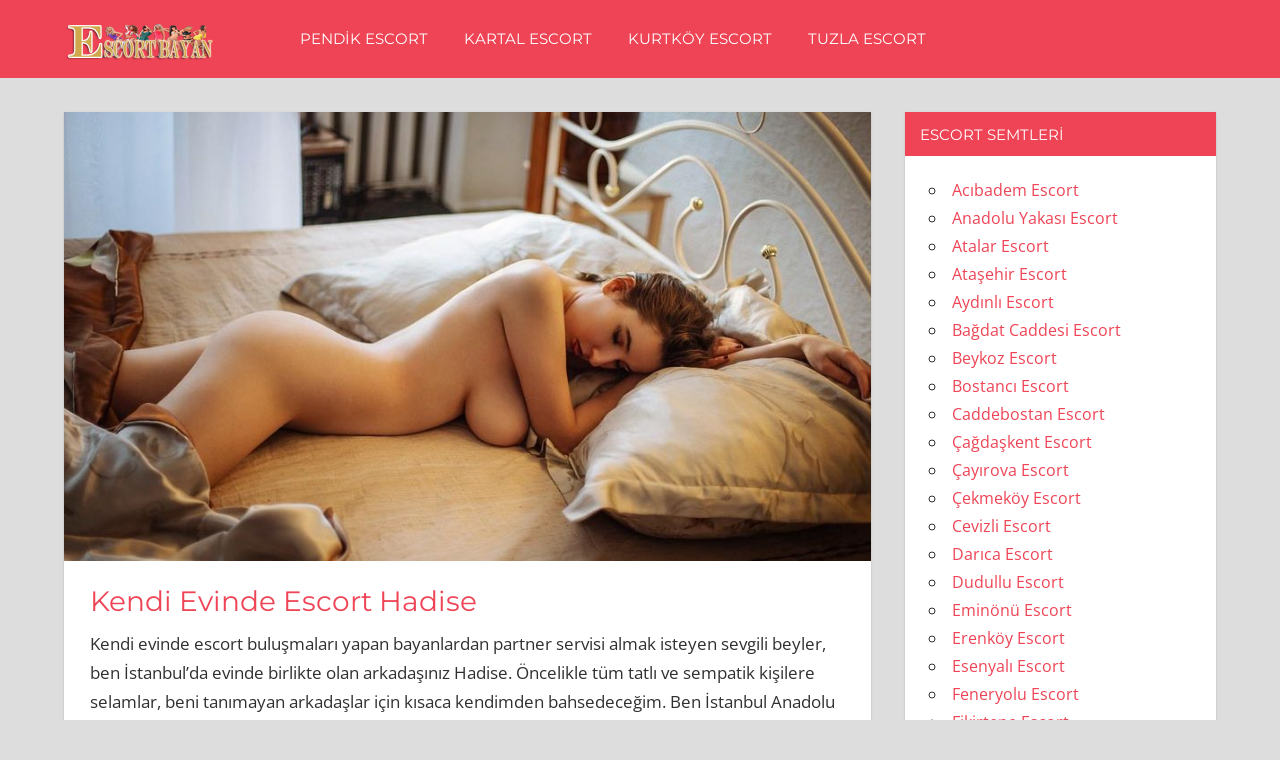

--- FILE ---
content_type: text/html; charset=UTF-8
request_url: http://www.pendikescort.net/kendi-evinde-escort-hadise/
body_size: 13019
content:
<!DOCTYPE html>
<html lang="tr">

<head>
<meta charset="UTF-8">
<meta name="viewport" content="width=device-width, initial-scale=1">
<link rel="profile" href="http://gmpg.org/xfn/11">
<link rel="pingback" href="http://www.pendikescort.net/xmlrpc.php">

<title>Kendi Evinde Escort Hadise &bull; istanbul escort</title>
	<style>img:is([sizes="auto" i], [sizes^="auto," i]) { contain-intrinsic-size: 3000px 1500px }</style>
	
<!-- The SEO Framework Sybre Waaijer tarafından -->
<meta name="robots" content="max-snippet:-1,max-image-preview:large,max-video-preview:-1" />
<link rel="canonical" href="http://www.pendikescort.net/kendi-evinde-escort-hadise/" />
<meta name="description" content="Kendi evinde escort buluşmaları yapan bayanlardan partner servisi almak isteyen sevgili beyler, ben İstanbul&rsquo;da evinde birlikte olan arkadaşınız Hadise." />
<meta property="og:type" content="article" />
<meta property="og:locale" content="tr_TR" />
<meta property="og:site_name" content="istanbul escort" />
<meta property="og:title" content="Kendi Evinde Escort Hadise" />
<meta property="og:description" content="Kendi evinde escort buluşmaları yapan bayanlardan partner servisi almak isteyen sevgili beyler, ben İstanbul&rsquo;da evinde birlikte olan arkadaşınız Hadise. &Ouml;ncelikle t&uuml;m tatlı ve sempatik kişilere&#8230;" />
<meta property="og:url" content="http://www.pendikescort.net/kendi-evinde-escort-hadise/" />
<meta property="og:image" content="http://www.pendikescort.net/wp-content/uploads/2021/12/kendi-evinde-escort.jpg" />
<meta property="og:image:width" content="900" />
<meta property="og:image:height" content="574" />
<meta property="og:image:alt" content="kendi evinde escort" />
<meta property="article:published_time" content="2021-12-04T22:22:27+03:00" />
<meta property="article:modified_time" content="2022-01-20T22:53:42+03:00" />
<meta name="twitter:card" content="summary_large_image" />
<meta name="twitter:title" content="Kendi Evinde Escort Hadise" />
<meta name="twitter:description" content="Kendi evinde escort buluşmaları yapan bayanlardan partner servisi almak isteyen sevgili beyler, ben İstanbul&rsquo;da evinde birlikte olan arkadaşınız Hadise. &Ouml;ncelikle t&uuml;m tatlı ve sempatik kişilere&#8230;" />
<meta name="twitter:image" content="http://www.pendikescort.net/wp-content/uploads/2021/12/kendi-evinde-escort.jpg" />
<meta name="twitter:image:alt" content="kendi evinde escort" />
<script type="application/ld+json">{"@context":"https://schema.org","@graph":[{"@type":"WebSite","@id":"http://www.pendikescort.net/#/schema/WebSite","url":"http://www.pendikescort.net/","name":"istanbul escort","inLanguage":"tr","potentialAction":{"@type":"SearchAction","target":{"@type":"EntryPoint","urlTemplate":"http://www.pendikescort.net/search/{search_term_string}/"},"query-input":"required name=search_term_string"},"publisher":{"@type":"Organization","@id":"http://www.pendikescort.net/#/schema/Organization","name":"istanbul escort","url":"http://www.pendikescort.net/","logo":{"@type":"ImageObject","url":"http://www.pendikescort.net/wp-content/uploads/2021/11/escortbayan.png","contentUrl":"http://www.pendikescort.net/wp-content/uploads/2021/11/escortbayan.png","width":300,"height":80,"inLanguage":"tr","caption":"escort bayan"}}},{"@type":"WebPage","@id":"http://www.pendikescort.net/kendi-evinde-escort-hadise/","url":"http://www.pendikescort.net/kendi-evinde-escort-hadise/","name":"Kendi Evinde Escort Hadise &bull; istanbul escort","description":"Kendi evinde escort buluşmaları yapan bayanlardan partner servisi almak isteyen sevgili beyler, ben İstanbul&rsquo;da evinde birlikte olan arkadaşınız Hadise.","inLanguage":"tr","isPartOf":{"@id":"http://www.pendikescort.net/#/schema/WebSite"},"breadcrumb":{"@type":"BreadcrumbList","@id":"http://www.pendikescort.net/#/schema/BreadcrumbList","itemListElement":[{"@type":"ListItem","position":1,"item":"http://www.pendikescort.net/","name":"istanbul escort"},{"@type":"ListItem","position":2,"item":"http://www.pendikescort.net/kategori/kartal-escort/","name":"Kategori: Kartal Escort"},{"@type":"ListItem","position":3,"name":"Kendi Evinde Escort Hadise"}]},"potentialAction":{"@type":"ReadAction","target":"http://www.pendikescort.net/kendi-evinde-escort-hadise/"},"datePublished":"2021-12-04T22:22:27+03:00","dateModified":"2022-01-20T22:53:42+03:00","author":{"@type":"Person","@id":"http://www.pendikescort.net/#/schema/Person/567533a09dfb9a261e75fcceeb030ca2","name":"admin"}}]}</script>
<!-- / The SEO Framework Sybre Waaijer tarafından | 6.31ms meta | 2.86ms boot -->

<link rel="alternate" type="application/rss+xml" title="istanbul escort &raquo; akışı" href="http://www.pendikescort.net/feed/" />
<link rel="alternate" type="application/rss+xml" title="istanbul escort &raquo; yorum akışı" href="http://www.pendikescort.net/comments/feed/" />
<script type="text/javascript">
/* <![CDATA[ */
window._wpemojiSettings = {"baseUrl":"https:\/\/s.w.org\/images\/core\/emoji\/16.0.1\/72x72\/","ext":".png","svgUrl":"https:\/\/s.w.org\/images\/core\/emoji\/16.0.1\/svg\/","svgExt":".svg","source":{"concatemoji":"http:\/\/www.pendikescort.net\/wp-includes\/js\/wp-emoji-release.min.js?ver=6.8.3"}};
/*! This file is auto-generated */
!function(s,n){var o,i,e;function c(e){try{var t={supportTests:e,timestamp:(new Date).valueOf()};sessionStorage.setItem(o,JSON.stringify(t))}catch(e){}}function p(e,t,n){e.clearRect(0,0,e.canvas.width,e.canvas.height),e.fillText(t,0,0);var t=new Uint32Array(e.getImageData(0,0,e.canvas.width,e.canvas.height).data),a=(e.clearRect(0,0,e.canvas.width,e.canvas.height),e.fillText(n,0,0),new Uint32Array(e.getImageData(0,0,e.canvas.width,e.canvas.height).data));return t.every(function(e,t){return e===a[t]})}function u(e,t){e.clearRect(0,0,e.canvas.width,e.canvas.height),e.fillText(t,0,0);for(var n=e.getImageData(16,16,1,1),a=0;a<n.data.length;a++)if(0!==n.data[a])return!1;return!0}function f(e,t,n,a){switch(t){case"flag":return n(e,"\ud83c\udff3\ufe0f\u200d\u26a7\ufe0f","\ud83c\udff3\ufe0f\u200b\u26a7\ufe0f")?!1:!n(e,"\ud83c\udde8\ud83c\uddf6","\ud83c\udde8\u200b\ud83c\uddf6")&&!n(e,"\ud83c\udff4\udb40\udc67\udb40\udc62\udb40\udc65\udb40\udc6e\udb40\udc67\udb40\udc7f","\ud83c\udff4\u200b\udb40\udc67\u200b\udb40\udc62\u200b\udb40\udc65\u200b\udb40\udc6e\u200b\udb40\udc67\u200b\udb40\udc7f");case"emoji":return!a(e,"\ud83e\udedf")}return!1}function g(e,t,n,a){var r="undefined"!=typeof WorkerGlobalScope&&self instanceof WorkerGlobalScope?new OffscreenCanvas(300,150):s.createElement("canvas"),o=r.getContext("2d",{willReadFrequently:!0}),i=(o.textBaseline="top",o.font="600 32px Arial",{});return e.forEach(function(e){i[e]=t(o,e,n,a)}),i}function t(e){var t=s.createElement("script");t.src=e,t.defer=!0,s.head.appendChild(t)}"undefined"!=typeof Promise&&(o="wpEmojiSettingsSupports",i=["flag","emoji"],n.supports={everything:!0,everythingExceptFlag:!0},e=new Promise(function(e){s.addEventListener("DOMContentLoaded",e,{once:!0})}),new Promise(function(t){var n=function(){try{var e=JSON.parse(sessionStorage.getItem(o));if("object"==typeof e&&"number"==typeof e.timestamp&&(new Date).valueOf()<e.timestamp+604800&&"object"==typeof e.supportTests)return e.supportTests}catch(e){}return null}();if(!n){if("undefined"!=typeof Worker&&"undefined"!=typeof OffscreenCanvas&&"undefined"!=typeof URL&&URL.createObjectURL&&"undefined"!=typeof Blob)try{var e="postMessage("+g.toString()+"("+[JSON.stringify(i),f.toString(),p.toString(),u.toString()].join(",")+"));",a=new Blob([e],{type:"text/javascript"}),r=new Worker(URL.createObjectURL(a),{name:"wpTestEmojiSupports"});return void(r.onmessage=function(e){c(n=e.data),r.terminate(),t(n)})}catch(e){}c(n=g(i,f,p,u))}t(n)}).then(function(e){for(var t in e)n.supports[t]=e[t],n.supports.everything=n.supports.everything&&n.supports[t],"flag"!==t&&(n.supports.everythingExceptFlag=n.supports.everythingExceptFlag&&n.supports[t]);n.supports.everythingExceptFlag=n.supports.everythingExceptFlag&&!n.supports.flag,n.DOMReady=!1,n.readyCallback=function(){n.DOMReady=!0}}).then(function(){return e}).then(function(){var e;n.supports.everything||(n.readyCallback(),(e=n.source||{}).concatemoji?t(e.concatemoji):e.wpemoji&&e.twemoji&&(t(e.twemoji),t(e.wpemoji)))}))}((window,document),window._wpemojiSettings);
/* ]]> */
</script>
<link rel='stylesheet' id='napoli-theme-fonts-css' href='http://www.pendikescort.net/wp-content/fonts/d2f64c229a50fc680c026d078337e07b.css?ver=20201110' type='text/css' media='all' />
<style id='wp-emoji-styles-inline-css' type='text/css'>

	img.wp-smiley, img.emoji {
		display: inline !important;
		border: none !important;
		box-shadow: none !important;
		height: 1em !important;
		width: 1em !important;
		margin: 0 0.07em !important;
		vertical-align: -0.1em !important;
		background: none !important;
		padding: 0 !important;
	}
</style>
<link rel='stylesheet' id='wp-block-library-css' href='http://www.pendikescort.net/wp-includes/css/dist/block-library/style.min.css?ver=6.8.3' type='text/css' media='all' />
<style id='classic-theme-styles-inline-css' type='text/css'>
/*! This file is auto-generated */
.wp-block-button__link{color:#fff;background-color:#32373c;border-radius:9999px;box-shadow:none;text-decoration:none;padding:calc(.667em + 2px) calc(1.333em + 2px);font-size:1.125em}.wp-block-file__button{background:#32373c;color:#fff;text-decoration:none}
</style>
<style id='global-styles-inline-css' type='text/css'>
:root{--wp--preset--aspect-ratio--square: 1;--wp--preset--aspect-ratio--4-3: 4/3;--wp--preset--aspect-ratio--3-4: 3/4;--wp--preset--aspect-ratio--3-2: 3/2;--wp--preset--aspect-ratio--2-3: 2/3;--wp--preset--aspect-ratio--16-9: 16/9;--wp--preset--aspect-ratio--9-16: 9/16;--wp--preset--color--black: #000000;--wp--preset--color--cyan-bluish-gray: #abb8c3;--wp--preset--color--white: #ffffff;--wp--preset--color--pale-pink: #f78da7;--wp--preset--color--vivid-red: #cf2e2e;--wp--preset--color--luminous-vivid-orange: #ff6900;--wp--preset--color--luminous-vivid-amber: #fcb900;--wp--preset--color--light-green-cyan: #7bdcb5;--wp--preset--color--vivid-green-cyan: #00d084;--wp--preset--color--pale-cyan-blue: #8ed1fc;--wp--preset--color--vivid-cyan-blue: #0693e3;--wp--preset--color--vivid-purple: #9b51e0;--wp--preset--color--primary: #ee4455;--wp--preset--color--secondary: #d52b3c;--wp--preset--color--tertiary: #bb1122;--wp--preset--color--accent: #4466ee;--wp--preset--color--highlight: #eee644;--wp--preset--color--light-gray: #e0e0e0;--wp--preset--color--gray: #999999;--wp--preset--color--dark-gray: #303030;--wp--preset--gradient--vivid-cyan-blue-to-vivid-purple: linear-gradient(135deg,rgba(6,147,227,1) 0%,rgb(155,81,224) 100%);--wp--preset--gradient--light-green-cyan-to-vivid-green-cyan: linear-gradient(135deg,rgb(122,220,180) 0%,rgb(0,208,130) 100%);--wp--preset--gradient--luminous-vivid-amber-to-luminous-vivid-orange: linear-gradient(135deg,rgba(252,185,0,1) 0%,rgba(255,105,0,1) 100%);--wp--preset--gradient--luminous-vivid-orange-to-vivid-red: linear-gradient(135deg,rgba(255,105,0,1) 0%,rgb(207,46,46) 100%);--wp--preset--gradient--very-light-gray-to-cyan-bluish-gray: linear-gradient(135deg,rgb(238,238,238) 0%,rgb(169,184,195) 100%);--wp--preset--gradient--cool-to-warm-spectrum: linear-gradient(135deg,rgb(74,234,220) 0%,rgb(151,120,209) 20%,rgb(207,42,186) 40%,rgb(238,44,130) 60%,rgb(251,105,98) 80%,rgb(254,248,76) 100%);--wp--preset--gradient--blush-light-purple: linear-gradient(135deg,rgb(255,206,236) 0%,rgb(152,150,240) 100%);--wp--preset--gradient--blush-bordeaux: linear-gradient(135deg,rgb(254,205,165) 0%,rgb(254,45,45) 50%,rgb(107,0,62) 100%);--wp--preset--gradient--luminous-dusk: linear-gradient(135deg,rgb(255,203,112) 0%,rgb(199,81,192) 50%,rgb(65,88,208) 100%);--wp--preset--gradient--pale-ocean: linear-gradient(135deg,rgb(255,245,203) 0%,rgb(182,227,212) 50%,rgb(51,167,181) 100%);--wp--preset--gradient--electric-grass: linear-gradient(135deg,rgb(202,248,128) 0%,rgb(113,206,126) 100%);--wp--preset--gradient--midnight: linear-gradient(135deg,rgb(2,3,129) 0%,rgb(40,116,252) 100%);--wp--preset--font-size--small: 13px;--wp--preset--font-size--medium: 20px;--wp--preset--font-size--large: 36px;--wp--preset--font-size--x-large: 42px;--wp--preset--spacing--20: 0.44rem;--wp--preset--spacing--30: 0.67rem;--wp--preset--spacing--40: 1rem;--wp--preset--spacing--50: 1.5rem;--wp--preset--spacing--60: 2.25rem;--wp--preset--spacing--70: 3.38rem;--wp--preset--spacing--80: 5.06rem;--wp--preset--shadow--natural: 6px 6px 9px rgba(0, 0, 0, 0.2);--wp--preset--shadow--deep: 12px 12px 50px rgba(0, 0, 0, 0.4);--wp--preset--shadow--sharp: 6px 6px 0px rgba(0, 0, 0, 0.2);--wp--preset--shadow--outlined: 6px 6px 0px -3px rgba(255, 255, 255, 1), 6px 6px rgba(0, 0, 0, 1);--wp--preset--shadow--crisp: 6px 6px 0px rgba(0, 0, 0, 1);}:where(.is-layout-flex){gap: 0.5em;}:where(.is-layout-grid){gap: 0.5em;}body .is-layout-flex{display: flex;}.is-layout-flex{flex-wrap: wrap;align-items: center;}.is-layout-flex > :is(*, div){margin: 0;}body .is-layout-grid{display: grid;}.is-layout-grid > :is(*, div){margin: 0;}:where(.wp-block-columns.is-layout-flex){gap: 2em;}:where(.wp-block-columns.is-layout-grid){gap: 2em;}:where(.wp-block-post-template.is-layout-flex){gap: 1.25em;}:where(.wp-block-post-template.is-layout-grid){gap: 1.25em;}.has-black-color{color: var(--wp--preset--color--black) !important;}.has-cyan-bluish-gray-color{color: var(--wp--preset--color--cyan-bluish-gray) !important;}.has-white-color{color: var(--wp--preset--color--white) !important;}.has-pale-pink-color{color: var(--wp--preset--color--pale-pink) !important;}.has-vivid-red-color{color: var(--wp--preset--color--vivid-red) !important;}.has-luminous-vivid-orange-color{color: var(--wp--preset--color--luminous-vivid-orange) !important;}.has-luminous-vivid-amber-color{color: var(--wp--preset--color--luminous-vivid-amber) !important;}.has-light-green-cyan-color{color: var(--wp--preset--color--light-green-cyan) !important;}.has-vivid-green-cyan-color{color: var(--wp--preset--color--vivid-green-cyan) !important;}.has-pale-cyan-blue-color{color: var(--wp--preset--color--pale-cyan-blue) !important;}.has-vivid-cyan-blue-color{color: var(--wp--preset--color--vivid-cyan-blue) !important;}.has-vivid-purple-color{color: var(--wp--preset--color--vivid-purple) !important;}.has-black-background-color{background-color: var(--wp--preset--color--black) !important;}.has-cyan-bluish-gray-background-color{background-color: var(--wp--preset--color--cyan-bluish-gray) !important;}.has-white-background-color{background-color: var(--wp--preset--color--white) !important;}.has-pale-pink-background-color{background-color: var(--wp--preset--color--pale-pink) !important;}.has-vivid-red-background-color{background-color: var(--wp--preset--color--vivid-red) !important;}.has-luminous-vivid-orange-background-color{background-color: var(--wp--preset--color--luminous-vivid-orange) !important;}.has-luminous-vivid-amber-background-color{background-color: var(--wp--preset--color--luminous-vivid-amber) !important;}.has-light-green-cyan-background-color{background-color: var(--wp--preset--color--light-green-cyan) !important;}.has-vivid-green-cyan-background-color{background-color: var(--wp--preset--color--vivid-green-cyan) !important;}.has-pale-cyan-blue-background-color{background-color: var(--wp--preset--color--pale-cyan-blue) !important;}.has-vivid-cyan-blue-background-color{background-color: var(--wp--preset--color--vivid-cyan-blue) !important;}.has-vivid-purple-background-color{background-color: var(--wp--preset--color--vivid-purple) !important;}.has-black-border-color{border-color: var(--wp--preset--color--black) !important;}.has-cyan-bluish-gray-border-color{border-color: var(--wp--preset--color--cyan-bluish-gray) !important;}.has-white-border-color{border-color: var(--wp--preset--color--white) !important;}.has-pale-pink-border-color{border-color: var(--wp--preset--color--pale-pink) !important;}.has-vivid-red-border-color{border-color: var(--wp--preset--color--vivid-red) !important;}.has-luminous-vivid-orange-border-color{border-color: var(--wp--preset--color--luminous-vivid-orange) !important;}.has-luminous-vivid-amber-border-color{border-color: var(--wp--preset--color--luminous-vivid-amber) !important;}.has-light-green-cyan-border-color{border-color: var(--wp--preset--color--light-green-cyan) !important;}.has-vivid-green-cyan-border-color{border-color: var(--wp--preset--color--vivid-green-cyan) !important;}.has-pale-cyan-blue-border-color{border-color: var(--wp--preset--color--pale-cyan-blue) !important;}.has-vivid-cyan-blue-border-color{border-color: var(--wp--preset--color--vivid-cyan-blue) !important;}.has-vivid-purple-border-color{border-color: var(--wp--preset--color--vivid-purple) !important;}.has-vivid-cyan-blue-to-vivid-purple-gradient-background{background: var(--wp--preset--gradient--vivid-cyan-blue-to-vivid-purple) !important;}.has-light-green-cyan-to-vivid-green-cyan-gradient-background{background: var(--wp--preset--gradient--light-green-cyan-to-vivid-green-cyan) !important;}.has-luminous-vivid-amber-to-luminous-vivid-orange-gradient-background{background: var(--wp--preset--gradient--luminous-vivid-amber-to-luminous-vivid-orange) !important;}.has-luminous-vivid-orange-to-vivid-red-gradient-background{background: var(--wp--preset--gradient--luminous-vivid-orange-to-vivid-red) !important;}.has-very-light-gray-to-cyan-bluish-gray-gradient-background{background: var(--wp--preset--gradient--very-light-gray-to-cyan-bluish-gray) !important;}.has-cool-to-warm-spectrum-gradient-background{background: var(--wp--preset--gradient--cool-to-warm-spectrum) !important;}.has-blush-light-purple-gradient-background{background: var(--wp--preset--gradient--blush-light-purple) !important;}.has-blush-bordeaux-gradient-background{background: var(--wp--preset--gradient--blush-bordeaux) !important;}.has-luminous-dusk-gradient-background{background: var(--wp--preset--gradient--luminous-dusk) !important;}.has-pale-ocean-gradient-background{background: var(--wp--preset--gradient--pale-ocean) !important;}.has-electric-grass-gradient-background{background: var(--wp--preset--gradient--electric-grass) !important;}.has-midnight-gradient-background{background: var(--wp--preset--gradient--midnight) !important;}.has-small-font-size{font-size: var(--wp--preset--font-size--small) !important;}.has-medium-font-size{font-size: var(--wp--preset--font-size--medium) !important;}.has-large-font-size{font-size: var(--wp--preset--font-size--large) !important;}.has-x-large-font-size{font-size: var(--wp--preset--font-size--x-large) !important;}
:where(.wp-block-post-template.is-layout-flex){gap: 1.25em;}:where(.wp-block-post-template.is-layout-grid){gap: 1.25em;}
:where(.wp-block-columns.is-layout-flex){gap: 2em;}:where(.wp-block-columns.is-layout-grid){gap: 2em;}
:root :where(.wp-block-pullquote){font-size: 1.5em;line-height: 1.6;}
</style>
<link rel='stylesheet' id='napoli-stylesheet-css' href='http://www.pendikescort.net/wp-content/themes/napoli/style.css?ver=2.2.9' type='text/css' media='all' />
<style id='napoli-stylesheet-inline-css' type='text/css'>
.site-title, .site-description { position: absolute; clip: rect(1px, 1px, 1px, 1px); width: 1px; height: 1px; overflow: hidden; }
.site-branding .custom-logo { width: 150px; }
</style>
<link rel='stylesheet' id='napoli-safari-flexbox-fixes-css' href='http://www.pendikescort.net/wp-content/themes/napoli/assets/css/safari-flexbox-fixes.css?ver=20200420' type='text/css' media='all' />
<!--[if lt IE 9]>
<script type="text/javascript" src="http://www.pendikescort.net/wp-content/themes/napoli/assets/js/html5shiv.min.js?ver=3.7.3" id="html5shiv-js"></script>
<![endif]-->
<script type="text/javascript" src="http://www.pendikescort.net/wp-content/themes/napoli/assets/js/svgxuse.min.js?ver=1.2.6" id="svgxuse-js"></script>
<link rel="https://api.w.org/" href="http://www.pendikescort.net/wp-json/" /><link rel="alternate" title="JSON" type="application/json" href="http://www.pendikescort.net/wp-json/wp/v2/posts/1021" /><link rel="EditURI" type="application/rsd+xml" title="RSD" href="http://www.pendikescort.net/xmlrpc.php?rsd" />
<link rel="alternate" title="oEmbed (JSON)" type="application/json+oembed" href="http://www.pendikescort.net/wp-json/oembed/1.0/embed?url=http%3A%2F%2Fwww.pendikescort.net%2Fkendi-evinde-escort-hadise%2F" />
<link rel="alternate" title="oEmbed (XML)" type="text/xml+oembed" href="http://www.pendikescort.net/wp-json/oembed/1.0/embed?url=http%3A%2F%2Fwww.pendikescort.net%2Fkendi-evinde-escort-hadise%2F&#038;format=xml" />
			<link rel="amphtml" href="http://pas.pendikescort.net/amp/kendi-evinde-escort-hadise?fv=1460849546"/>

			<link rel="icon" href="http://www.pendikescort.net/wp-content/uploads/2021/11/favicon.png" sizes="32x32" />
<link rel="icon" href="http://www.pendikescort.net/wp-content/uploads/2021/11/favicon.png" sizes="192x192" />
<link rel="apple-touch-icon" href="http://www.pendikescort.net/wp-content/uploads/2021/11/favicon.png" />
<meta name="msapplication-TileImage" content="http://www.pendikescort.net/wp-content/uploads/2021/11/favicon.png" />
</head>

<body class="wp-singular post-template-default single single-post postid-1021 single-format-standard wp-custom-logo wp-embed-responsive wp-theme-napoli post-layout-two-columns post-layout-columns">

	
	<div id="page" class="hfeed site">

		<a class="skip-link screen-reader-text" href="#content">Skip to content</a>

		
		<header id="masthead" class="site-header clearfix" role="banner">

			<div class="header-main container clearfix">

				<div id="logo" class="site-branding clearfix">

					<a href="http://www.pendikescort.net/" class="custom-logo-link" rel="home"><img width="300" height="80" src="http://www.pendikescort.net/wp-content/uploads/2021/11/escortbayan.png" class="custom-logo" alt="escort bayan" decoding="async" /></a>					
			<p class="site-title"><a href="http://www.pendikescort.net/" rel="home">istanbul escort</a></p>

							
				</div><!-- .site-branding -->

				

	<button class="mobile-menu-toggle menu-toggle" aria-controls="primary-menu" aria-expanded="false" >
		<svg class="icon icon-menu" aria-hidden="true" role="img"> <use xlink:href="http://www.pendikescort.net/wp-content/themes/napoli/assets/icons/genericons-neue.svg#menu"></use> </svg><svg class="icon icon-close" aria-hidden="true" role="img"> <use xlink:href="http://www.pendikescort.net/wp-content/themes/napoli/assets/icons/genericons-neue.svg#close"></use> </svg>		<span class="menu-toggle-text screen-reader-text">Menu</span>
	</button>



	<div class="primary-navigation" >

		
			<nav id="site-navigation" class="main-navigation" role="navigation" aria-label="Primary Menu">

				<ul id="primary-menu" class="menu"><li id="menu-item-546" class="menu-item menu-item-type-taxonomy menu-item-object-category menu-item-546"><a href="http://www.pendikescort.net/kategori/pendik-escort/">Pendik Escort</a></li>
<li id="menu-item-547" class="menu-item menu-item-type-taxonomy menu-item-object-category current-post-ancestor current-menu-parent current-post-parent menu-item-547"><a href="http://www.pendikescort.net/kategori/kartal-escort/">Kartal Escort</a></li>
<li id="menu-item-548" class="menu-item menu-item-type-taxonomy menu-item-object-category menu-item-548"><a href="http://www.pendikescort.net/kategori/kurtkoy-escort/">Kurtköy Escort</a></li>
<li id="menu-item-549" class="menu-item menu-item-type-taxonomy menu-item-object-category menu-item-549"><a href="http://www.pendikescort.net/kategori/tuzla-escort/">Tuzla Escort</a></li>
</ul>			</nav><!-- #site-navigation -->

		
		
	</div><!-- .primary-navigation -->



			</div><!-- .header-main -->

			
		</header><!-- #masthead -->

		
		
		
		<div id="content" class="site-content container clearfix">

	<section id="primary" class="content-single content-area">
		<main id="main" class="site-main" role="main">

		
<article id="post-1021" class="post-1021 post type-post status-publish format-standard has-post-thumbnail hentry category-kartal-escort tag-bayan-escort tag-bayan-escort-kartal tag-bayan-eskort-kartal tag-cimcif-yapan-escort-kartal tag-elit-escort-kartal tag-escort-bayan tag-escort-bayan-kartal tag-escort-bayanlar-kartal tag-escort-kartal tag-escort-kartal-bayanlari tag-escort-kiz-kartal tag-escort-kizlar tag-escort-kizlar-kartal tag-escort-numaralari-kartal tag-escort-numarasi-kartal tag-eskort-bayan-kartal tag-eve-gelen-escort-kartal tag-genc-escort-kartal tag-gercek-escort-kartal tag-kartal-anal-escort tag-kartal-anal-seks-yapan-escort tag-kartal-bakimli-escort tag-kartal-bayan-escort tag-kartal-bayan-escortlar tag-kartal-citir-escort tag-kartal-dul-escort tag-kartal-dul-escortlar tag-kartal-elit-escort tag-kartal-escort tag-kartal-escort-bayan tag-kartal-escort-bayan-telefon-numaralari tag-kartal-escort-fiyatlari tag-kartal-escort-kizlari tag-kartal-escort-numaralari tag-kartal-escort-numarasi tag-kartal-escort-porno tag-kartal-escort-ucretleri tag-kartal-escortbayan tag-kartal-escortlari tag-kartal-eskort tag-kartal-eskort-bayan tag-kartal-eskort-bayanlari tag-kartal-eskort-kizlari tag-kartal-eskort-numaralari tag-kartal-eve-gelen-escort tag-kartal-evi-olan-escort tag-kartal-evli-cift-escort tag-kartal-evli-cift-escortlar tag-kartal-evli-escort tag-kartal-genc-escort tag-kartal-kilolo-escort tag-kartal-masaj-yapan-escort tag-kartal-masoz-escort tag-kartal-merkez-escort tag-kartal-oral-escort tag-kartal-oral-seks-yapan-escort tag-kartal-otele-gelen-escort tag-kartal-ozbek-escort tag-kartal-rus-escort tag-kartal-seks tag-kartal-sisman-escort tag-kartal-sinirsiz-seks-yapan-escort tag-kartal-suriyeli-escort tag-kartal-swinger tag-kartal-temiz-escort tag-kartal-tombul-escort tag-kartal-travesti tag-kartal-turbanli-escort-bayan tag-kartal-ucreti-elden-alan-escort tag-kartal-ucuz-escort tag-kartal-ukraynali-escort tag-kartal-vip-escortlar tag-kartal-vip-esocort tag-kartal-yabanci-escort tag-kartal-yasli-escort tag-kartal-yasli-escort-bayan tag-kartal-yeri-olan-escort tag-masaj-yapan-escort-kartal tag-olgun-escort tag-rus-escort-kartal tag-sinirsiz-escort-kartal tag-travesti-kartal tag-turbanli-escort-kartal tag-ucreti-elden-alan-escort-kartal">

	<img width="900" height="500" src="http://www.pendikescort.net/wp-content/uploads/2021/12/kendi-evinde-escort-900x500.jpg" class="attachment-post-thumbnail size-post-thumbnail wp-post-image" alt="kendi evinde escort" decoding="async" fetchpriority="high" srcset="http://www.pendikescort.net/wp-content/uploads/2021/12/kendi-evinde-escort-900x500.jpg 900w, http://www.pendikescort.net/wp-content/uploads/2021/12/kendi-evinde-escort-360x200.jpg 360w, http://www.pendikescort.net/wp-content/uploads/2021/12/kendi-evinde-escort-450x250.jpg 450w" sizes="(max-width: 900px) 100vw, 900px" />
	<div class="post-content clearfix">

		<header class="entry-header">

			<h1 class="entry-title">Kendi Evinde Escort Hadise</h1>
		</header><!-- .entry-header -->

		<div class="entry-content clearfix">

			<p>Kendi evinde escort buluşmaları yapan bayanlardan partner servisi almak isteyen sevgili beyler, ben İstanbul’da evinde birlikte olan arkadaşınız Hadise. Öncelikle tüm tatlı ve sempatik kişilere selamlar, beni tanımayan arkadaşlar için kısaca kendimden bahsedeceğim. Ben İstanbul Anadolu yakasında bulunan lüks ve rahat evimde seksi ilişkiler yaşamayı seviyorum, bana eşlik edecek arkadaşlarla buradan randevulaşacağım. Bu yüzden benimle tanışmadan önce hakkımda bilgi sahibi olmanızı rica ediyorum. <strong>Evde escort bayan servisi</strong> sunmak, her <strong><a href="http://www.pendikescort.net">Kartal escort</a></strong> sevgilinin yapabileceği kadar kolay değildir. Büyük bir gizlilik ve güvenlik gerektirir. Daha önceden hiç tanımadığınız biriyle zaman geçirmek için önce gerçekten cesur olmalısınız. Çünkü sizi kimin ziyarete geldiğini bilemezsiniz!</p>
<p>Ayrıca sevgili tadında kendi evimde escort hizmeti sunduğumdan dolayı uzun yıllar sonucunda bir çok deneyim edindim. Anlayacağınız üzere evde escort bayan partner servisi sunan hanımefendileri baz aldığımızda son derece tecrübeliyim. Evimde yapacağım cinsel ilişkiler konusunda profesyonel bir escort olduğuma hiç şüphe yok! Ancak her zaman işler istenildiği gibi gitmeyebilir, bu sebeple tanışacağım kişilerle önceden telefon ile konuşmak isterim.</p>
<p>İstanbul’da evinde escort görüşmeleri sağlayan bir hanımefendi olduğuma göre bu konularda ne denli tecrübeye sahibim, anlamışsınızdır umarım. Beni evimde ziyarete gelecek beyleri mutlu edeceğim, sizde hak verirsiniz ki güven duyabileceğiniz kişilerin evlerine görüşmek için gidebilirsiniz. Benim evimde sunduğum escort hizmetim tamamen dürüstlük üzerine kurulu ilişkilere dayanmaktadır. Gizlilik esas alınarak buluşabileceğimiz evi olan escort bayanlardan biriyim çünkü! Özel ilişkiler konusunda deneyimine ve tecrübesine güvenebileceğiniz birini arıyorsanız, şuanda incelediğiniz <strong><a href="http://www.pendikescort.net">Kartal escorts</a></strong> ilanım tamda sizlere göredir.</p>
<p><img decoding="async" class="wp-image-1022 size-full" src="http://www.pendikescort.net/wp-content/uploads/2021/12/kendi-evinde-escort.jpg" alt="kendi evinde escort" width="900" height="574" srcset="http://www.pendikescort.net/wp-content/uploads/2021/12/kendi-evinde-escort.jpg 900w, http://www.pendikescort.net/wp-content/uploads/2021/12/kendi-evinde-escort-300x191.jpg 300w, http://www.pendikescort.net/wp-content/uploads/2021/12/kendi-evinde-escort-768x490.jpg 768w" sizes="(max-width: 900px) 100vw, 900px" /></p>
<h2>Kendi Evi olan Kartal Escort</h2>
<p>Evi olan Kartal escort partner ile tanıştığınızda kafanızda soru işaretleri olabilir, nitekim bu tarz tereddütlere sahip olan kişilerin beni yakından tanıması gerekecektir. Hatta en kısa zamanda beni evimde ziyarete gelmesi ve benimde <strong>kendi evi olan escort</strong> görüşmelerine katılması güven açısından önemlidir. Her hangi bir bayan escort sevgilinizin evinde buluşma yaptınız mı bilemiyorum ama benim sizlere sağlayacağım seksi ilişkileri son derece profesyoneldir. Yanımda kendinizi güvende hissedecek, huzur dolu evimde aşkı yaşayacaksınız.</p>
<p>Tatlı, seksi ve bir o kadar da deneyimli olmamın avantajlarını sonuna kadar kullanacağız. Sınırsızca yapacağım görüşmeleri düşünürsek memnun kalmanız kaçınılmazdır. Esmer güzel yüzlü, gizemli ve tecrübeli bir hanımefendi tanıdığınız için kendinizi şanslı hissedeceksiniz. Mükemmel görüşmeler için sizleri evimde bekliyor olacağım. Evi olan Kartal escort sevgiliniz olarak bana gösterdiğiniz ilgiye ve alakaya teşekkür eder, en kısa zamanda beni ziyarete gelmenizi arzu ederim.</p>
<p>Not: Ben anal seks konusunda uzman bir kadınım buna istinaden ters ilişki yaşamak isteyen kişilere mutlulukla eşlik edebilirim. <strong>İstanbul’da kendi evinde escort bayan</strong> görüşmelerine kalan sevgiliniz olarak sizlere sevgilerimi sunuyorum. Arzu ederseniz evime gelerek sizlerde misafirim olabilir, benimle cinsel isteklerinizi giderebilirsiniz. Saygılarım ile kendi evi olan escort bayan arkadaşınız Hadise.</p>

			
		</div><!-- .entry-content -->

		<footer class="entry-footer">

			
			<div class="entry-tags clearfix">
				<span class="meta-tags">
					<a href="http://www.pendikescort.net/etiket/bayan-escort/" rel="tag">bayan escort</a><a href="http://www.pendikescort.net/etiket/bayan-escort-kartal/" rel="tag">bayan escort kartal</a><a href="http://www.pendikescort.net/etiket/bayan-eskort-kartal/" rel="tag">bayan eskort kartal</a><a href="http://www.pendikescort.net/etiket/cimcif-yapan-escort-kartal/" rel="tag">cimcif yapan escort kartal</a><a href="http://www.pendikescort.net/etiket/elit-escort-kartal/" rel="tag">elit escort kartal</a><a href="http://www.pendikescort.net/etiket/escort-bayan/" rel="tag">escort bayan</a><a href="http://www.pendikescort.net/etiket/escort-bayan-kartal/" rel="tag">escort bayan kartal</a><a href="http://www.pendikescort.net/etiket/escort-bayanlar-kartal/" rel="tag">escort bayanlar kartal</a><a href="http://www.pendikescort.net/etiket/escort-kartal/" rel="tag">escort kartal</a><a href="http://www.pendikescort.net/etiket/escort-kartal-bayanlari/" rel="tag">escort kartal bayanları</a><a href="http://www.pendikescort.net/etiket/escort-kiz-kartal/" rel="tag">escort kız kartal</a><a href="http://www.pendikescort.net/etiket/escort-kizlar/" rel="tag">escort kızlar</a><a href="http://www.pendikescort.net/etiket/escort-kizlar-kartal/" rel="tag">escort kızlar kartal</a><a href="http://www.pendikescort.net/etiket/escort-numaralari-kartal/" rel="tag">escort numaraları kartal</a><a href="http://www.pendikescort.net/etiket/escort-numarasi-kartal/" rel="tag">escort numarası kartal</a><a href="http://www.pendikescort.net/etiket/eskort-bayan-kartal/" rel="tag">eskort bayan kartal</a><a href="http://www.pendikescort.net/etiket/eve-gelen-escort-kartal/" rel="tag">eve gelen escort kartal</a><a href="http://www.pendikescort.net/etiket/genc-escort-kartal/" rel="tag">genç escort kartal</a><a href="http://www.pendikescort.net/etiket/gercek-escort-kartal/" rel="tag">gerçek escort kartal</a><a href="http://www.pendikescort.net/etiket/kartal-anal-escort/" rel="tag">kartal anal escort</a><a href="http://www.pendikescort.net/etiket/kartal-anal-seks-yapan-escort/" rel="tag">kartal anal seks yapan escort</a><a href="http://www.pendikescort.net/etiket/kartal-bakimli-escort/" rel="tag">kartal bakımlı escort</a><a href="http://www.pendikescort.net/etiket/kartal-bayan-escort/" rel="tag">kartal bayan escort</a><a href="http://www.pendikescort.net/etiket/kartal-bayan-escortlar/" rel="tag">kartal bayan escortlar</a><a href="http://www.pendikescort.net/etiket/kartal-citir-escort/" rel="tag">kartal çıtır escort</a><a href="http://www.pendikescort.net/etiket/kartal-dul-escort/" rel="tag">kartal dul escort</a><a href="http://www.pendikescort.net/etiket/kartal-dul-escortlar/" rel="tag">kartal dul escortlar</a><a href="http://www.pendikescort.net/etiket/kartal-elit-escort/" rel="tag">kartal elit escort</a><a href="http://www.pendikescort.net/etiket/kartal-escort/" rel="tag">kartal escort</a><a href="http://www.pendikescort.net/etiket/kartal-escort-bayan/" rel="tag">kartal escort bayan</a><a href="http://www.pendikescort.net/etiket/kartal-escort-bayan-telefon-numaralari/" rel="tag">kartal escort bayan telefon numaraları</a><a href="http://www.pendikescort.net/etiket/kartal-escort-fiyatlari/" rel="tag">kartal escort fiyatları</a><a href="http://www.pendikescort.net/etiket/kartal-escort-kizlari/" rel="tag">kartal escort kızları</a><a href="http://www.pendikescort.net/etiket/kartal-escort-numaralari/" rel="tag">kartal escort numaraları</a><a href="http://www.pendikescort.net/etiket/kartal-escort-numarasi/" rel="tag">kartal escort numarası</a><a href="http://www.pendikescort.net/etiket/kartal-escort-porno/" rel="tag">kartal escort porno</a><a href="http://www.pendikescort.net/etiket/kartal-escort-ucretleri/" rel="tag">kartal escort ücretleri</a><a href="http://www.pendikescort.net/etiket/kartal-escortbayan/" rel="tag">kartal escortbayan</a><a href="http://www.pendikescort.net/etiket/kartal-escortlari/" rel="tag">kartal escortları</a><a href="http://www.pendikescort.net/etiket/kartal-eskort/" rel="tag">kartal eskort</a><a href="http://www.pendikescort.net/etiket/kartal-eskort-bayan/" rel="tag">kartal eskort bayan</a><a href="http://www.pendikescort.net/etiket/kartal-eskort-bayanlari/" rel="tag">kartal eskort bayanları</a><a href="http://www.pendikescort.net/etiket/kartal-eskort-kizlari/" rel="tag">kartal eskort kızları</a><a href="http://www.pendikescort.net/etiket/kartal-eskort-numaralari/" rel="tag">kartal eskort numaraları</a><a href="http://www.pendikescort.net/etiket/kartal-eve-gelen-escort/" rel="tag">kartal eve gelen escort</a><a href="http://www.pendikescort.net/etiket/kartal-evi-olan-escort/" rel="tag">kartal evi olan escort</a><a href="http://www.pendikescort.net/etiket/kartal-evli-cift-escort/" rel="tag">kartal evli çift escort</a><a href="http://www.pendikescort.net/etiket/kartal-evli-cift-escortlar/" rel="tag">kartal evli çift escortlar</a><a href="http://www.pendikescort.net/etiket/kartal-evli-escort/" rel="tag">kartal evli escort</a><a href="http://www.pendikescort.net/etiket/kartal-genc-escort/" rel="tag">kartal genç escort</a><a href="http://www.pendikescort.net/etiket/kartal-kilolo-escort/" rel="tag">kartal kilolo escort</a><a href="http://www.pendikescort.net/etiket/kartal-masaj-yapan-escort/" rel="tag">kartal masaj yapan escort</a><a href="http://www.pendikescort.net/etiket/kartal-masoz-escort/" rel="tag">kartal masöz escort</a><a href="http://www.pendikescort.net/etiket/kartal-merkez-escort/" rel="tag">kartal merkez escort</a><a href="http://www.pendikescort.net/etiket/kartal-oral-escort/" rel="tag">kartal oral escort</a><a href="http://www.pendikescort.net/etiket/kartal-oral-seks-yapan-escort/" rel="tag">kartal oral seks yapan escort</a><a href="http://www.pendikescort.net/etiket/kartal-otele-gelen-escort/" rel="tag">kartal otele gelen escort</a><a href="http://www.pendikescort.net/etiket/kartal-ozbek-escort/" rel="tag">kartal özbek escort</a><a href="http://www.pendikescort.net/etiket/kartal-rus-escort/" rel="tag">kartal rus escort</a><a href="http://www.pendikescort.net/etiket/kartal-seks/" rel="tag">kartal seks</a><a href="http://www.pendikescort.net/etiket/kartal-sisman-escort/" rel="tag">kartal şişman escort</a><a href="http://www.pendikescort.net/etiket/kartal-sinirsiz-seks-yapan-escort/" rel="tag">kartal sınırsız seks yapan escort</a><a href="http://www.pendikescort.net/etiket/kartal-suriyeli-escort/" rel="tag">kartal suriyeli escort</a><a href="http://www.pendikescort.net/etiket/kartal-swinger/" rel="tag">kartal swinger</a><a href="http://www.pendikescort.net/etiket/kartal-temiz-escort/" rel="tag">kartal temiz escort</a><a href="http://www.pendikescort.net/etiket/kartal-tombul-escort/" rel="tag">kartal tombul escort</a><a href="http://www.pendikescort.net/etiket/kartal-travesti/" rel="tag">kartal travesti</a><a href="http://www.pendikescort.net/etiket/kartal-turbanli-escort-bayan/" rel="tag">kartal türbanlı escort bayan</a><a href="http://www.pendikescort.net/etiket/kartal-ucreti-elden-alan-escort/" rel="tag">kartal ücreti elden alan escort</a><a href="http://www.pendikescort.net/etiket/kartal-ucuz-escort/" rel="tag">kartal ucuz escort</a><a href="http://www.pendikescort.net/etiket/kartal-ukraynali-escort/" rel="tag">kartal ukraynalı escort</a><a href="http://www.pendikescort.net/etiket/kartal-vip-escortlar/" rel="tag">kartal vip escortlar</a><a href="http://www.pendikescort.net/etiket/kartal-vip-esocort/" rel="tag">kartal vip esocort</a><a href="http://www.pendikescort.net/etiket/kartal-yabanci-escort/" rel="tag">kartal yabancı escort</a><a href="http://www.pendikescort.net/etiket/kartal-yasli-escort/" rel="tag">kartal yaşlı escort</a><a href="http://www.pendikescort.net/etiket/kartal-yasli-escort-bayan/" rel="tag">kartal yaşlı escort bayan</a><a href="http://www.pendikescort.net/etiket/kartal-yeri-olan-escort/" rel="tag">kartal yeri olan escort</a><a href="http://www.pendikescort.net/etiket/masaj-yapan-escort-kartal/" rel="tag">masaj yapan escort kartal</a><a href="http://www.pendikescort.net/etiket/olgun-escort/" rel="tag">olgun escort</a><a href="http://www.pendikescort.net/etiket/rus-escort-kartal/" rel="tag">rus escort kartal</a><a href="http://www.pendikescort.net/etiket/sinirsiz-escort-kartal/" rel="tag">sınırsız escort kartal</a><a href="http://www.pendikescort.net/etiket/travesti-kartal/" rel="tag">travesti kartal</a><a href="http://www.pendikescort.net/etiket/turbanli-escort-kartal/" rel="tag">türbanlı escort kartal</a><a href="http://www.pendikescort.net/etiket/ucreti-elden-alan-escort-kartal/" rel="tag">ücreti elden alan escort kartal</a>				</span>
			</div><!-- .entry-tags -->

		
		</footer><!-- .entry-footer -->

	</div>

	
	
	<nav class="navigation post-navigation" aria-label="Yazılar">
		<h2 class="screen-reader-text">Yazı gezinmesi</h2>
		<div class="nav-links"><div class="nav-previous"><a href="http://www.pendikescort.net/universiteli-escort-bahar/" rel="prev"><span class="nav-link-text">Previous Post</span><h3 class="entry-title">Üniversiteli Escort Bahar</h3></a></div><div class="nav-next"><a href="http://www.pendikescort.net/otele-gelen-escort-nurcan/" rel="next"><span class="nav-link-text">Next Post</span><h3 class="entry-title">Otele Gelen Escort Nurcan</h3></a></div></div>
	</nav>
	<div class="entry-meta clearfix"><span class="meta-date"><svg class="icon icon-day" aria-hidden="true" role="img"> <use xlink:href="http://www.pendikescort.net/wp-content/themes/napoli/assets/icons/genericons-neue.svg#day"></use> </svg><a href="http://www.pendikescort.net/kendi-evinde-escort-hadise/" title="01:22" rel="bookmark"><time class="entry-date published updated" datetime="2021-12-05T01:22:27+03:00">5 Aralık 2021</time></a></span><span class="meta-author"> <svg class="icon icon-edit" aria-hidden="true" role="img"> <use xlink:href="http://www.pendikescort.net/wp-content/themes/napoli/assets/icons/genericons-neue.svg#edit"></use> </svg><span class="author vcard"><a class="url fn n" href="http://www.pendikescort.net/author/admin/" title="View all posts by admin" rel="author">admin</a></span></span><span class="meta-category"> <svg class="icon icon-category" aria-hidden="true" role="img"> <use xlink:href="http://www.pendikescort.net/wp-content/themes/napoli/assets/icons/genericons-neue.svg#category"></use> </svg><a href="http://www.pendikescort.net/kategori/kartal-escort/" rel="category tag">Kartal Escort</a></span></div>
</article>

		</main><!-- #main -->
	</section><!-- #primary -->

	
	<section id="secondary" class="sidebar widget-area clearfix" role="complementary">

		<div class="widget-wrap"><aside id="categories-2" class="widget widget_categories clearfix"><div class="widget-header"><h3 class="widget-title">Escort Semtleri</h3></div>
			<ul>
					<li class="cat-item cat-item-201"><a href="http://www.pendikescort.net/kategori/acibadem-escort/">Acıbadem Escort</a>
</li>
	<li class="cat-item cat-item-23"><a href="http://www.pendikescort.net/kategori/anadolu-yakasi-escort/">Anadolu Yakası Escort</a>
</li>
	<li class="cat-item cat-item-18"><a href="http://www.pendikescort.net/kategori/atalar-escort/">Atalar Escort</a>
</li>
	<li class="cat-item cat-item-29"><a href="http://www.pendikescort.net/kategori/atasehir-escort/">Ataşehir Escort</a>
</li>
	<li class="cat-item cat-item-185"><a href="http://www.pendikescort.net/kategori/aydinli-escort/">Aydınlı Escort</a>
</li>
	<li class="cat-item cat-item-215"><a href="http://www.pendikescort.net/kategori/bagdat-caddesi-escort/">Bağdat Caddesi Escort</a>
</li>
	<li class="cat-item cat-item-386"><a href="http://www.pendikescort.net/kategori/beykoz-escort/">Beykoz Escort</a>
</li>
	<li class="cat-item cat-item-34"><a href="http://www.pendikescort.net/kategori/bostanci-escort/">Bostancı Escort</a>
</li>
	<li class="cat-item cat-item-323"><a href="http://www.pendikescort.net/kategori/caddebostan-escort/">Caddebostan Escort</a>
</li>
	<li class="cat-item cat-item-324"><a href="http://www.pendikescort.net/kategori/cagdaskent-escort/">Çağdaşkent Escort</a>
</li>
	<li class="cat-item cat-item-226"><a href="http://www.pendikescort.net/kategori/cayirova-escort/">Çayırova Escort</a>
</li>
	<li class="cat-item cat-item-225"><a href="http://www.pendikescort.net/kategori/cekmekoy-escort/">Çekmeköy Escort</a>
</li>
	<li class="cat-item cat-item-19"><a href="http://www.pendikescort.net/kategori/cevizli-escort/">Cevizli Escort</a>
</li>
	<li class="cat-item cat-item-466"><a href="http://www.pendikescort.net/kategori/darica-escort/">Darıca Escort</a>
</li>
	<li class="cat-item cat-item-327"><a href="http://www.pendikescort.net/kategori/dudullu-escort/">Dudullu Escort</a>
</li>
	<li class="cat-item cat-item-413"><a href="http://www.pendikescort.net/kategori/eminonu-escort/">Eminönü Escort</a>
</li>
	<li class="cat-item cat-item-154"><a href="http://www.pendikescort.net/kategori/erenkoy-escort/">Erenköy Escort</a>
</li>
	<li class="cat-item cat-item-435"><a href="http://www.pendikescort.net/kategori/esenyali-escort/">Esenyalı Escort</a>
</li>
	<li class="cat-item cat-item-328"><a href="http://www.pendikescort.net/kategori/feneryolu-escort/">Feneryolu Escort</a>
</li>
	<li class="cat-item cat-item-171"><a href="http://www.pendikescort.net/kategori/fikirtepe-escort/">Fikirtepe Escort</a>
</li>
	<li class="cat-item cat-item-20"><a href="http://www.pendikescort.net/kategori/gebze-escort/">Gebze Escort</a>
</li>
	<li class="cat-item cat-item-147"><a href="http://www.pendikescort.net/kategori/goztepe-escort/">Göztepe Escort</a>
</li>
	<li class="cat-item cat-item-484"><a href="http://www.pendikescort.net/kategori/gulsuyu-escort/">Gülsuyu Escort</a>
</li>
	<li class="cat-item cat-item-434"><a href="http://www.pendikescort.net/kategori/guzelyali-escort/">Güzelyalı Escort</a>
</li>
	<li class="cat-item cat-item-223"><a href="http://www.pendikescort.net/kategori/hasanpasa-escort/">HasanPaşa Escort</a>
</li>
	<li class="cat-item cat-item-224"><a href="http://www.pendikescort.net/kategori/icerenkoy-escort/">İçerenköy Escort</a>
</li>
	<li class="cat-item cat-item-332"><a href="http://www.pendikescort.net/kategori/icmeler-escort/">İçmeler Escort</a>
</li>
	<li class="cat-item cat-item-217"><a href="http://www.pendikescort.net/kategori/idealtepe-escort/">İdealtepe Escort</a>
</li>
	<li class="cat-item cat-item-1"><a href="http://www.pendikescort.net/kategori/istanbul-escort/">İstanbul Escort</a>
</li>
	<li class="cat-item cat-item-30"><a href="http://www.pendikescort.net/kategori/kadikoy-escort/">Kadıköy Escort</a>
</li>
	<li class="cat-item cat-item-218"><a href="http://www.pendikescort.net/kategori/kalamis-escort/">Kalamış Escort</a>
</li>
	<li class="cat-item cat-item-2"><a href="http://www.pendikescort.net/kategori/kartal-escort/">Kartal Escort</a>
</li>
	<li class="cat-item cat-item-17"><a href="http://www.pendikescort.net/kategori/kaynarca-escort/">Kaynarca Escort</a>
</li>
	<li class="cat-item cat-item-227"><a href="http://www.pendikescort.net/kategori/kiziltoprak-escort/">KızılToprak Escort</a>
</li>
	<li class="cat-item cat-item-330"><a href="http://www.pendikescort.net/kategori/kosuyolu-escort/">Koşuyolu Escort</a>
</li>
	<li class="cat-item cat-item-325"><a href="http://www.pendikescort.net/kategori/kozyatagi-escort/">Kozyatağı Escort</a>
</li>
	<li class="cat-item cat-item-221"><a href="http://www.pendikescort.net/kategori/kucukyali-escort/">Küçükyalı Escort</a>
</li>
	<li class="cat-item cat-item-4"><a href="http://www.pendikescort.net/kategori/kurtkoy-escort/">Kurtköy Escort</a>
</li>
	<li class="cat-item cat-item-21"><a href="http://www.pendikescort.net/kategori/maltepe-escort/">Maltepe Escort</a>
</li>
	<li class="cat-item cat-item-329"><a href="http://www.pendikescort.net/kategori/merdivenkoy-escort/">Merdivenköy Escort</a>
</li>
	<li class="cat-item cat-item-216"><a href="http://www.pendikescort.net/kategori/moda-escort/">Moda Escort</a>
</li>
	<li class="cat-item cat-item-193"><a href="http://www.pendikescort.net/kategori/mutlukent-escort/">Mutlukent Escort</a>
</li>
	<li class="cat-item cat-item-3"><a href="http://www.pendikescort.net/kategori/pendik-escort/">Pendik Escort</a>
</li>
	<li class="cat-item cat-item-326"><a href="http://www.pendikescort.net/kategori/sahrayicedid-escort/">Sahrayıcedid Escort</a>
</li>
	<li class="cat-item cat-item-222"><a href="http://www.pendikescort.net/kategori/sancaktepe-escort/">Sancaktepe Escort</a>
</li>
	<li class="cat-item cat-item-538"><a href="http://www.pendikescort.net/kategori/sekerpinar-escort/">Şekerpinar Escort</a>
</li>
	<li class="cat-item cat-item-316"><a href="http://www.pendikescort.net/kategori/serifali-escort/">Şerifali Escort</a>
</li>
	<li class="cat-item cat-item-333"><a href="http://www.pendikescort.net/kategori/sifa-mahallesi-escort/">Şifa Mahallesi Escort</a>
</li>
	<li class="cat-item cat-item-422"><a href="http://www.pendikescort.net/kategori/sile-escort/">Şile Escort</a>
</li>
	<li class="cat-item cat-item-430"><a href="http://www.pendikescort.net/kategori/sirkeci-escort/">Sirkeci Escort</a>
</li>
	<li class="cat-item cat-item-178"><a href="http://www.pendikescort.net/kategori/soganlik-escort/">Soğanlık Escort</a>
</li>
	<li class="cat-item cat-item-219"><a href="http://www.pendikescort.net/kategori/suadiye-escort/">Suadiye Escort</a>
</li>
	<li class="cat-item cat-item-220"><a href="http://www.pendikescort.net/kategori/sultanbeyli-escort/">SultanBeyli Escort</a>
</li>
	<li class="cat-item cat-item-297"><a href="http://www.pendikescort.net/kategori/sureyyapasa-escort/">Süreyyapaşa Escort</a>
</li>
	<li class="cat-item cat-item-5"><a href="http://www.pendikescort.net/kategori/tuzla-escort/">Tuzla Escort</a>
</li>
	<li class="cat-item cat-item-331"><a href="http://www.pendikescort.net/kategori/ugurmumcu-escort/">Uğurmumcu Escort</a>
</li>
	<li class="cat-item cat-item-31"><a href="http://www.pendikescort.net/kategori/umraniye-escort/">Ümraniye Escort</a>
</li>
	<li class="cat-item cat-item-207"><a href="http://www.pendikescort.net/kategori/uskudar-escort/">Üsküdar Escort</a>
</li>
	<li class="cat-item cat-item-298"><a href="http://www.pendikescort.net/kategori/uydukent-escort/">Uydukent Escort</a>
</li>
	<li class="cat-item cat-item-22"><a href="http://www.pendikescort.net/kategori/yakacik-escort/">Yakacık Escort</a>
</li>
			</ul>

			</aside></div>
	</section><!-- #secondary -->



	</div><!-- #content -->

	
	<div id="footer" class="footer-wrap">

		<footer id="colophon" class="site-footer container clearfix" role="contentinfo">

			
			<div id="footer-text" class="site-info">
			<a class="link" title="Pendik Escort" href="https://www.pendikescort.net/">Pendik Escort</a> : Pendik Escort, Kartal Escort, Kurtköy Escort, Tuzla Escort
			</div><!-- .site-info -->

		</footer><!-- #colophon -->

	</div>
</div><!-- #page -->

<script type="speculationrules">
{"prefetch":[{"source":"document","where":{"and":[{"href_matches":"\/*"},{"not":{"href_matches":["\/wp-*.php","\/wp-admin\/*","\/wp-content\/uploads\/*","\/wp-content\/*","\/wp-content\/plugins\/*","\/wp-content\/themes\/napoli\/*","\/*\\?(.+)"]}},{"not":{"selector_matches":"a[rel~=\"nofollow\"]"}},{"not":{"selector_matches":".no-prefetch, .no-prefetch a"}}]},"eagerness":"conservative"}]}
</script>
		<style>
			:root {
				-webkit-user-select: none;
				-webkit-touch-callout: none;
				-ms-user-select: none;
				-moz-user-select: none;
				user-select: none;
			}
		</style>
		<script type="text/javascript">
			/*<![CDATA[*/
			document.oncontextmenu = function(event) {
				if (event.target.tagName != 'INPUT' && event.target.tagName != 'TEXTAREA') {
					event.preventDefault();
				}
			};
			document.ondragstart = function() {
				if (event.target.tagName != 'INPUT' && event.target.tagName != 'TEXTAREA') {
					event.preventDefault();
				}
			};
			/*]]>*/
		</script>
		<script type="text/javascript" id="napoli-navigation-js-extra">
/* <![CDATA[ */
var napoliScreenReaderText = {"expand":"Expand child menu","collapse":"Collapse child menu","icon":"<svg class=\"icon icon-expand\" aria-hidden=\"true\" role=\"img\"> <use xlink:href=\"http:\/\/www.pendikescort.net\/wp-content\/themes\/napoli\/assets\/icons\/genericons-neue.svg#expand\"><\/use> <\/svg>"};
/* ]]> */
</script>
<script type="text/javascript" src="http://www.pendikescort.net/wp-content/themes/napoli/assets/js/navigation.min.js?ver=20220224" id="napoli-navigation-js"></script>
</body>
</html>
<div style="display: none;">
<a href="https://www.escortcc.com/" target="_blank">pendik escort</a>
</div>
<div style="display: none;">
<a href="https://www.escortnirvana.com/" target="_blank">kartal escort</a>
</div>
<!--
Performance optimized by W3 Total Cache. Learn more: https://www.boldgrid.com/w3-total-cache/


Served from: www.pendikescort.net @ 2026-01-17 05:47:10 by W3 Total Cache
-->